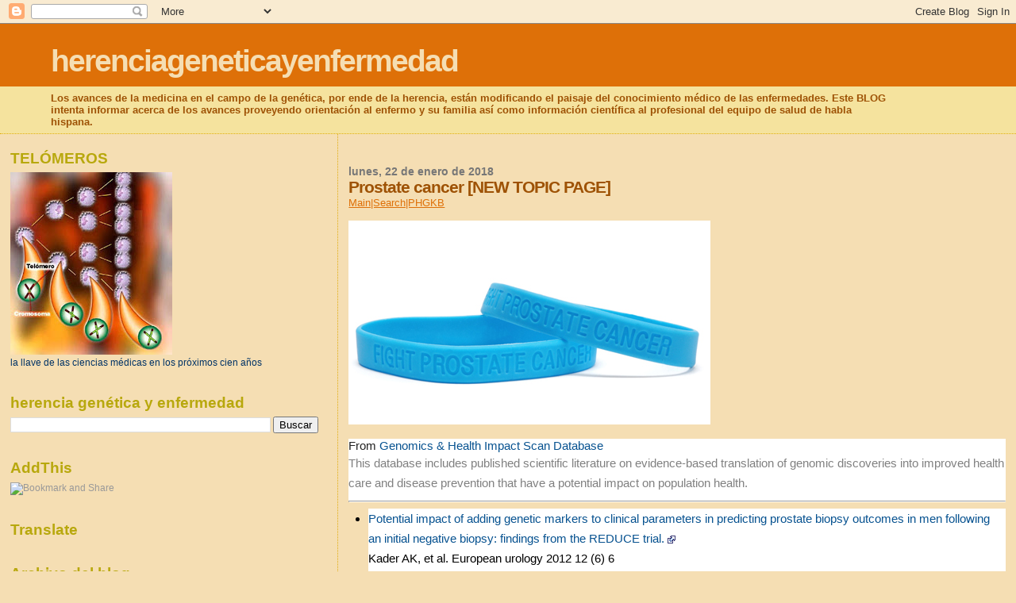

--- FILE ---
content_type: text/html; charset=UTF-8
request_url: https://herenciageneticayenfermedad.blogspot.com/b/stats?style=BLACK_TRANSPARENT&timeRange=ALL_TIME&token=APq4FmBU-K-Y-AM1jhPV_QPdyjMWVbFWeWSRK4_JQX3NHHkIJvV-EnGI0-mHTkUAGn6Mq_EHwWOenwaGedk-gu09DXEDX5Uspw
body_size: -17
content:
{"total":15066830,"sparklineOptions":{"backgroundColor":{"fillOpacity":0.1,"fill":"#000000"},"series":[{"areaOpacity":0.3,"color":"#202020"}]},"sparklineData":[[0,27],[1,13],[2,13],[3,12],[4,10],[5,6],[6,12],[7,22],[8,23],[9,40],[10,21],[11,22],[12,26],[13,15],[14,14],[15,11],[16,12],[17,11],[18,16],[19,15],[20,15],[21,69],[22,25],[23,17],[24,23],[25,14],[26,22],[27,25],[28,42],[29,100]],"nextTickMs":2385}

--- FILE ---
content_type: text/html; charset=utf-8
request_url: https://www.google.com/recaptcha/api2/aframe
body_size: 269
content:
<!DOCTYPE HTML><html><head><meta http-equiv="content-type" content="text/html; charset=UTF-8"></head><body><script nonce="m5RGOvZBMYL-mO-05fjNeQ">/** Anti-fraud and anti-abuse applications only. See google.com/recaptcha */ try{var clients={'sodar':'https://pagead2.googlesyndication.com/pagead/sodar?'};window.addEventListener("message",function(a){try{if(a.source===window.parent){var b=JSON.parse(a.data);var c=clients[b['id']];if(c){var d=document.createElement('img');d.src=c+b['params']+'&rc='+(localStorage.getItem("rc::a")?sessionStorage.getItem("rc::b"):"");window.document.body.appendChild(d);sessionStorage.setItem("rc::e",parseInt(sessionStorage.getItem("rc::e")||0)+1);localStorage.setItem("rc::h",'1768660071444');}}}catch(b){}});window.parent.postMessage("_grecaptcha_ready", "*");}catch(b){}</script></body></html>